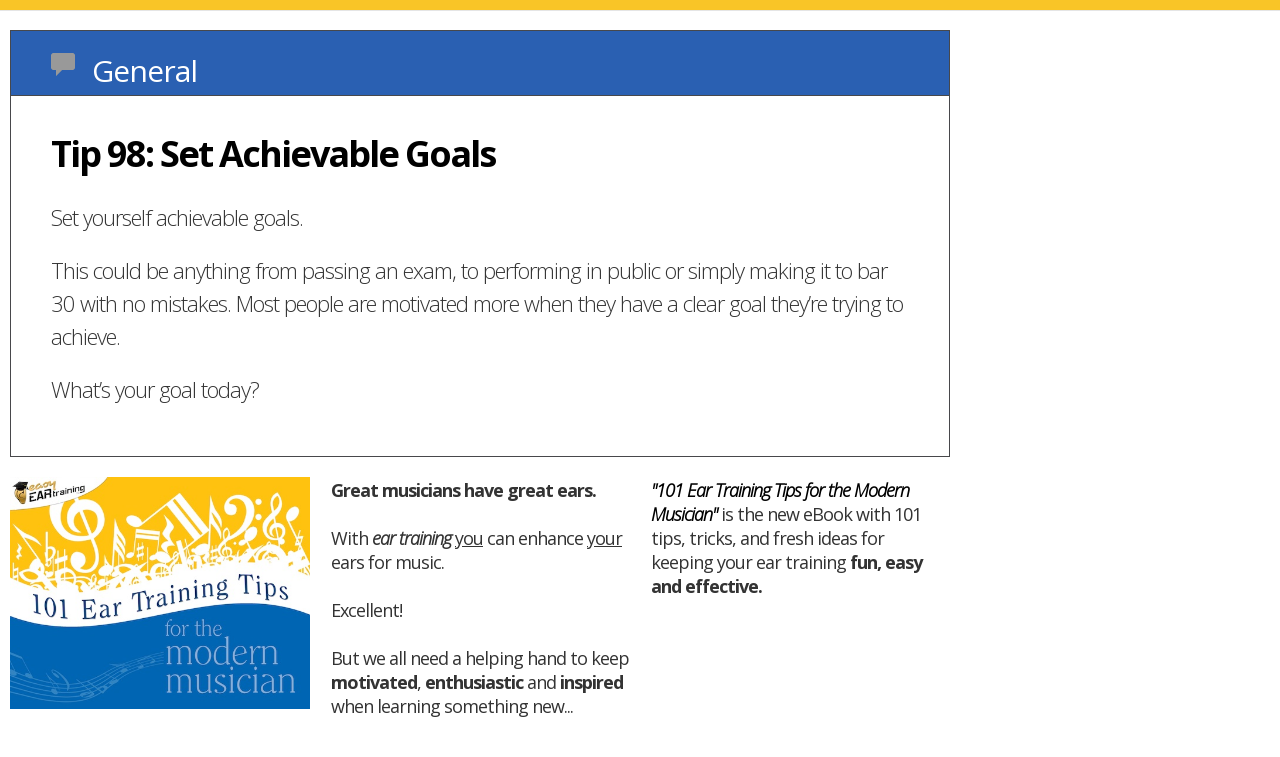

--- FILE ---
content_type: text/html; charset=UTF-8
request_url: http://www.eartrainingtips.com/general-listening-skills-202
body_size: 3742
content:
<!DOCTYPE html>
<!--[if lt IE 7]> <html class="no-js ie6 oldie" lang="en-US" prefix="og: http://ogp.me/ns#"> <![endif]-->
<!--[if IE 7]>    <html class="no-js ie7 oldie" lang="en-US" prefix="og: http://ogp.me/ns#"> <![endif]-->
<!--[if IE 8]>    <html class="no-js ie8 oldie" lang="en-US" prefix="og: http://ogp.me/ns#"> <![endif]-->
<!--[if gt IE 8]><!--> <html class="no-js"  dir="ltr" lang="en-US" prefix="og: http://ogp.me/ns#"> <!--<![endif]-->

	<head>
				
		<meta charset="UTF-8">
		<meta name="viewport" content="width=device-width, initial-scale=1, maximum-scale=1">
		
		<title>General ear training tip 98: Set Achievable Goals</title>

		<!--[if lt IE 9]><script src="http://html5shim.googlecode.com/svn/trunk/html5.js"></script><![endif]-->
				
		<link rel="pingback" href="http://www.eartrainingtips.com/xmlrpc.php" />
		
		
<!-- This site is optimized with the Yoast WordPress SEO plugin v1.4.7 - http://yoast.com/wordpress/seo/ -->
<meta name="description" content="Set yourself achievable goals. This could be anything from passing an exam, to performing in public or simply making it to bar 30 with no mistakes. Mos"/>
<link rel="canonical" href="http://www.eartrainingtips.com/general-listening-skills-202" />
<meta property='og:locale' content='en_US'/>
<meta property='og:type' content='article'/>
<meta property='og:title' content='98: Set Achievable Goals - Ear Training Tips'/>
<meta property='og:url' content='http://www.eartrainingtips.com/general-listening-skills-202'/>
<meta property='og:site_name' content='Ear Training Tips'/>
<meta name="twitter:card" content="summary"/>
<meta name="twitter:site" content="@EasyEarTraining"/>
<meta name="twitter:description" content="Set yourself achievable goals. This could be anything from..."/>
<!-- / Yoast WordPress SEO plugin. -->

<link rel="alternate" type="application/rss+xml" title="Ear Training Tips &raquo; Feed" href="http://www.eartrainingtips.com/feed" />
<link rel="alternate" type="application/rss+xml" title="Ear Training Tips &raquo; Comments Feed" href="http://www.eartrainingtips.com/comments/feed" />

            <script type="text/javascript">//<![CDATA[
            // Google Analytics for WordPress by Yoast v4.3.3 | http://yoast.com/wordpress/google-analytics/
            var _gaq = _gaq || [];
            _gaq.push(['_setAccount', 'UA-8538374-6']);
				            _gaq.push(['_setCustomVar',2,'category','general',3],['_trackPageview']);
            (function () {
                var ga = document.createElement('script');
                ga.type = 'text/javascript';
                ga.async = true;
                ga.src = ('https:' == document.location.protocol ? 'https://ssl' : 'http://www') + '.google-analytics.com/ga.js';

                var s = document.getElementsByTagName('script')[0];
                s.parentNode.insertBefore(ga, s);
            })();
            //]]></script>
			<link rel="alternate" type="application/rss+xml" title="Ear Training Tips &raquo; 98: Set Achievable Goals Comments Feed" href="http://www.eartrainingtips.com/general-listening-skills-202/feed" />
<link rel='stylesheet' id='style-css'  href='http://www.eartrainingtips.com/wp-content/themes/tg/style.css?ver=3.5.1' type='text/css' media='all' />
<link rel='stylesheet' id='mediaelementplayer-css'  href='http://www.eartrainingtips.com/wp-content/themes/tg/player/skin/mediaelementplayer.css?ver=3.5.1' type='text/css' media='all' />
<link rel='stylesheet' id='alternate-header-css'  href='http://www.eartrainingtips.com/wp-content/themes/tg/css/alternate-header.css?ver=3.5.1' type='text/css' media='all' />
<script type="text/javascript">/* <![CDATA[ */ var SHRSB_Globals = {"src":"http:\/\/www.eartrainingtips.com\/wp-content\/uploads\/shareaholic\/spritegen","perfoption":"1","twitter_template":"%E2%99%AB+Tip+%24%7Btitle%7D+-+%24%7Bshort_link%7D+via+%40EasyEarTraining","locale":"0","shortener":"bitly","shortener_key":"EasyEarTraining%7c33ts0c14l","pubGaSocial":"1","pubGaKey":"UA-8538374-6"}; /* ]]> */</script><script type='text/javascript' src='http://www.eartrainingtips.com/wp-includes/js/jquery/jquery.js?ver=1.8.3'></script>
<script type='text/javascript' src='http://www.eartrainingtips.com/wp-content/themes/tg/js/modernizr.js?ver=3.5.1'></script>
<script type='text/javascript' src='http://dtym7iokkjlif.cloudfront.net/media/js/jquery.shareaholic-publishers-sb.min.js?ver=6.1.3.8'></script>
<link rel="EditURI" type="application/rsd+xml" title="RSD" href="http://www.eartrainingtips.com/xmlrpc.php?rsd" />
<link rel="wlwmanifest" type="application/wlwmanifest+xml" href="http://www.eartrainingtips.com/wp-includes/wlwmanifest.xml" /> 
<meta name="generator" content="WordPress 3.5.1" />
<link rel='shortlink' href='http://www.eartrainingtips.com/?p=202' />

<!-- Shareaholic Content Tags -->

<meta property='shareaholic:site_name' content='Ear Training Tips' />

<!-- / Shareaholic Content Tags -->



<!-- Shareaholic - Open Graph Tags -->

	<!-- Shareaholic Notice: There is neither a featured nor gallery image set -->

<!-- / Shareaholic - Open Graph Tags -->

<!--[if lt IE 9]> <link href="http://www.eartrainingtips.com/wp-content/themes/tg/css/styles-ie8.css" rel="stylesheet" type="text/css" media="screen" /> <![endif]-->						<style type="text/css" id="custom-background-css">
body.custom-background { background-color: #ffffff; }
</style>
	</head>
	
<body class="single single-post postid-202 single-format-standard custom-background">


	<!-- start navi -->
	<div class="dedicated-page-navi">
			  		<div class="container"><a href="http://www.eartrainingtips.com/#filter=.blog" class="close"></a></div>
	  		</div>
	<!-- end nav -->
	<!-- end header -->
<div class="container">
  <div id="container" class="clearfix dedicated-page">
  
    
	    
      
    <div class="element clearfix col1-1 blog-content">
    
	    <div class="blog-icon comment responsive">
		    <i class="icons bubble"></i>
                      		    <span class="padding-right responsive post-title-cat">General</span>
                     
			    	    </div>
	    
	    	<h2 class="blog-heading">Tip 98: Set Achievable Goals</h2><!-- Start Shareaholic LikeButtonSetTop Automatic --><!-- End Shareaholic LikeButtonSetTop Automatic --><p>Set yourself achievable goals. </p>
<p>This could be anything from passing an exam, to performing in public or simply making it to bar 30 with no mistakes. Most people are motivated more when they have a clear goal they’re trying to achieve.</p>
<p>What’s your goal today?</p>
<div class="shr-publisher-202"></div><!-- Start Shareaholic LikeButtonSetBottom Automatic --><!-- End Shareaholic LikeButtonSetBottom Automatic -->	    	<div class="clearfix"></div>
	    		    
	    <div class="break"></div>
    
    </div>
    
    <!--
	<div class="element clearfix col1-3 border cats-tags">
		<h2>Post Categories</h2>
		<p><a href="http://www.eartrainingtips.com/category/general">General</a></p>
	</div>
-->
<div class="element  clearfix col1-3  no-padding" id="aq_block_1">
		  <div class="images"><a href="http://www.EasyEarTraining.com/store/?product=ett" target="_blank"><img src="http://www.eartrainingtips.com/wp-content/uploads/2013/06/101-Ear-Training-Tips-for-the-Modern-Musician-cover-s.jpg" alt="101 Ear Training Tips for the Modern Musician eBook" /></div></a></div><div class="element  clearfix col1-3 aq_block_2 border "style="border-color: #ffffff;" id="aq_block_2"><strong>Great musicians have great ears.</strong><br/><br/>
With <strong><em>ear training</em></strong> <span style="text-decoration:underline;">you</span> can enhance <span style="text-decoration:underline;">your</span> ears for music.<br/><br/>
Excellent!<br/><br/>But we all need a helping hand to keep <strong>motivated</strong>, <strong>enthusiastic</strong> and <strong>inspired</strong> when learning something new...</div><div class="element  clearfix col1-3 aq_block_3 border "style="border-color: #ffffff;" id="aq_block_3"><strong><em><a target="_blank" href="http://www.EasyEarTraining.com/store/?product=ett">"101 Ear Training Tips for the Modern Musician"</a></em></strong> is the new eBook with 101 tips, tricks, and fresh ideas for keeping your ear training <strong>fun<strong>, <strong>easy</strong> and <strong>effective</strong>.</div>    
  </div>
</div><!-- end header -->
<footer class="centered">

	<div class="container">
				<div class="break"></div>
  	</div>
  	
  	<div class="clearfix">© 2026, Easy Ear Training, the home of <a href="http://www.easyeartraining.com" target="_blank">ear training</a><br/>Take a <a href="http://tonedeaftest.com/" target="_blank">tone deafness test</a> online.<br/><em>Ear Training Tips - 101 Ear Training Tips for the Modern Musician</em></div>
  	
	
<ul class="social clearfix">
  <li class="tweat"><a href="http://twitter.com/EasyEarTraining" title="Twitter">Visit our Twitter Account</a></li>  <li class="facebook"><a href="http://facebook.com/EasyEarTraining" title="Facebook">Visit our Facebook Account</a></li>                    </ul>  
</footer>

<!-- BACK TO TOP BUTTON -->
<div id="backtotop">
  <ul><li><a id="toTop" href="#" onClick="return false">Back to Top</a></li></ul>
</div>

<script type="text/javascript">var SHRSB_Settings = {"shr-publisher-202":{"link":"http:\/\/www.eartrainingtips.com\/general-listening-skills-202","shortener":"bitly","shortener_key":"EasyEarTraining%7c33ts0c14l","title":"98: Set Achievable Goals","notes":"Set%20yourself%20achievable%20goals.%20%0D%0A%0D%0AThis%20could%20be%20anything%20from%20passing%20an%20exam%2C%20to%20performing%20in%20public%20or%20simply%20making%20it%20to%20bar%2030%20with%20no%20mistakes.%20Most%20people%20are%20motivated%20more%20when%20they%20have%20a%20clear%20goal%20they%E2%80%99re%20trying%20to%20achieve.%0D%0A%0D%0AWhat%E2%80%99s%20your%20goal%20today%3F","service":"5,7,304,40,38,78,191,313","apikey":"8afa39428933be41f8afdb8ea21a495c","expand":true,"src":"http:\/\/www.eartrainingtips.com\/wp-content\/uploads\/shareaholic\/spritegen","localize":true,"share_src":"http:\/\/www.shareaholic.com","rel":"nofollow","target":"_blank","bgimg":"http:\/\/www.eartrainingtips.com\/wp-content\/plugins\/shareaholic\/images\/share-knowledge.png","bgimg_padding":"35px 0 0 10px","center":true,"twitter_template":"%E2%99%AB+Tip+%24%7Btitle%7D+-+%24%7Bshort_link%7D+via+%40EasyEarTraining","mode":"inject","designer_toolTips":"1","tip_bg_color":"#000000","tip_text_color":"#ffffff"}};</script><script type='text/javascript' src='http://www.eartrainingtips.com/wp-content/themes/tg/js/alternate-header.js?ver=3.5.1'></script>
<script type='text/javascript' src='http://maps.google.com/maps/api/js?sensor=false&#038;ver=3.5.1'></script>
<script type='text/javascript' src='http://www.eartrainingtips.com/wp-content/themes/tg/js/jquery-easing-1.3.js?ver=3.5.1'></script>
<script type='text/javascript' src='http://www.eartrainingtips.com/wp-content/themes/tg/js/custom.js?ver=3.5.1'></script>
<script type='text/javascript' src='http://www.eartrainingtips.com/wp-content/themes/tg/js/jquery.gomap-1.3.2.min.js?ver=3.5.1'></script>
<script type='text/javascript' src='http://www.eartrainingtips.com/wp-content/themes/tg/js/jquery.isotope.min.js?ver=3.5.1'></script>
<script type='text/javascript' src='http://www.eartrainingtips.com/wp-content/themes/tg/js/jquery.ba-bbq.min.js?ver=3.5.1'></script>
<script type='text/javascript' src='http://www.eartrainingtips.com/wp-content/themes/tg/js/jquery.isotope.load.archive.js?ver=3.5.1'></script>
<script type='text/javascript' src='http://www.eartrainingtips.com/wp-content/themes/tg/js/jquery.form.js?ver=3.5.1'></script>
<script type='text/javascript' src='http://www.eartrainingtips.com/wp-content/themes/tg/js/input.fields.js?ver=3.5.1'></script>
<script type='text/javascript' src='http://www.eartrainingtips.com/wp-content/themes/tg/js/responsive-nav.js?ver=3.5.1'></script>
<script type='text/javascript' src='http://www.eartrainingtips.com/wp-content/themes/tg/js/jquery.flexslider-min.js?ver=3.5.1'></script>
<script type='text/javascript' src='http://www.eartrainingtips.com/wp-content/themes/tg/js/jquery.fancybox-1.3.4.pack.js?ver=3.5.1'></script>
<script type='text/javascript' src='http://www.eartrainingtips.com/wp-content/themes/tg/js/scrollup.js?ver=3.5.1'></script>
<script type='text/javascript' src='http://www.eartrainingtips.com/wp-content/themes/tg/player/lib/mediaelement.js?ver=3.5.1'></script>
<script type='text/javascript' src='http://www.eartrainingtips.com/wp-content/themes/tg/player/lib/mediaelementplayer.js?ver=3.5.1'></script>
</body>
</html>

--- FILE ---
content_type: text/css
request_url: http://www.eartrainingtips.com/wp-content/themes/tg/style.css?ver=3.5.1
body_size: 943
content:
/*
Theme Name: The Grid
Theme URI: http://www.madeinebor.com
Version: 2.2.3
Description: The Grid - An advanced filtering portfolio & blog theme
Author: Tom Rhodes
Author URI: http://www.madeinebor.com
License: GNU General Public License version 3.0
License URI: http://www.gnu.org/licenses/gpl-3.0.html
Tags: white, custom-background, threaded-comments, translation-ready, custom-menu
*/

@import url('css/reset.css');
@import url('http://fonts.googleapis.com/css?family=Open+Sans:400,300,300italic,700,600,800');
@import url('css/flexslider.css');
@import url('css/fancybox.css');
@import url('styles.php');

/*--WORDPRESS STYLES--*/
.sticky {}/*--STICKY STYLING IS HANDLES VIA JQUERY--*/
.bypostauthor img.avatar {}/*--HANDLED IN STYLES.PHP--*/
img.alignleft, img.aligncenter, img.alignright, img.alignnone { margin-bottom: 15px; margin-top: 15px; }
img.alignnone { display: block; }
img.alignleft { float: left; margin-right: 30px; }
img.alignright { float: right; margin-left: 30px; }
img.aligncenter { display: block; margin-right: auto; margin-left: auto; text-align: center; }
.wp-caption, .gallery-caption { margin: 40px 0; max-width: 100%; text-align: center; color: #999; padding: 0 40px; }
.wp-caption-text, .gallery-caption-text { margin: 6px 0; font-style: italic; font-size: 95%; line-height: 120%; }
.aligncenter { text-align: center }

/* =Clearfix
--------------------------------------------------------------------------------------------------------*/
.clear { clear: both; }
.clearfix:after { content: "."; display:block; height:0; clear:both; visibility:hidden; }/* ----- clear fix for floats ----- */
.clearfix { display:inline-block; }
* html .clearfix { height:1%; }/* hides clearfix from IE-mac */
.clearfix { display:block; }/* end hide from IE-mac */
.alignleft { float:left; }
.alignright, .comment-reply-link { float:right; }
.aligncenter { margin:auto; display:block; }
.centered { text-align:center; }
/* End Clearfix
--------------------------------------------------------------------------------------------------------*/
textarea { resize: none; }
#check { position: absolute; top: -1px; left: 0; opacity: 0; height: 1px !important; padding: 0 !important; }

--- FILE ---
content_type: text/css
request_url: http://www.eartrainingtips.com/wp-content/themes/tg/css/alternate-header.css?ver=3.5.1
body_size: 604
content:
/* =Headings
--------------------------------------------------------------------------------------------------------*/
#logo-container { width:auto; background:none !important; text-align:left; float:left; margin-left:30px;}
h1#logo { padding-top:26px; margin-bottom:0px; }
h1#logo a { font-size:40px; }
/* End Headings
--------------------------------------------------------------------------------------------------------*/


/* =Main Content
--------------------------------------------------------------------------------------------------------*/
#wrapper { margin-top:0px; width:100%; height:auto; position:fixed; z-index:29; padding-bottom:14px; -webkit-box-shadow:0 1px 0 rgba(0, 0, 0, 0.1); -moz-box-shadow:0 1px 0 rgba(0, 0, 0, 0.1); box-shadow:0 1px 0 rgba(0, 0, 0, 0.1);}
/* =End Main Content
--------------------------------------------------------------------------------------------------------*/


/* =Isotope
--------------------------------------------------------------------------------------------------------*/
#options { width:auto; height:98px; text-align:right; margin-top:19px; margin-right:20px; background:none !important; -webkit-box-shadow:0 0px 0 rgba(0, 0, 0, 0.1); -moz-box-shadow:0 0px 0 rgba(0, 0, 0, 0.1); box-shadow:0 0px 0 rgba(0, 0, 0, 0.1); float:right;
}
/* End Isotope
--------------------------------------------------------------------------------------------------------*/


/* Tablet Portrait size to standard 960 (devices and browsers) */
@media only screen and (min-width: 768px) and (max-width: 959px) {
#logo-container { text-align:center !important; float:none !important; margin-left:0px !important; margin-right: 0px !important; }
h1#logo { display:block; margin:0 auto; padding-top:26px; margin-bottom:0px; }
#options { width:auto; height:96px; text-align:center !important; margin-top:0px; margin-right:0px !important; margin-left: 0px !important; background:none !important; -webkit-box-shadow:0 0px 0 rgba(0, 0, 0, 0.1); -moz-box-shadow:0 0px 0 rgba(0, 0, 0, 0.1); box-shadow:0 0px 0 rgba(0, 0, 0, 0.1); float:none !important;}
#wrapper { padding-bottom:0px;}
}

/* Mobile Portrait Size to Mobile Landscape Size (devices and browsers) */
@media only screen and (max-width: 767px) {
#logo-container { text-align:center !important; float:none !important; margin-left:0px !important; margin-right: 0px !important; }
h1#logo { display:block; margin:0 auto; padding-top:26px; margin-bottom:0px; }
#options { text-align:center !important; float:none !important; margin-right:0px !important; margin-left: 0px !important; height:auto; margin-top:0px; padding-bottom:10px; background: none !important;
}
#wrapper { padding-bottom:0px; position:relative;}
}


--- FILE ---
content_type: text/css; charset=utf-8
request_url: http://www.eartrainingtips.com/wp-content/themes/tg/styles.php
body_size: 7485
content:


/* =Typography
--------------------------------------------------------------------------------------------------------*/
body { font: 18px 'Open Sans', 'Helvetica Neue', Arial, Helvetica, sans-serif; color:#333333; letter-spacing:-1px; }
strong { font-weight:bold; }
a, a > * {-webkit-transition: all 0.2s ease 0s; -moz-transition: all 0.2s ease 0s; -o-transition: all 0.2s ease 0s; transition: all 0.2s ease 0s; }
p, .builder-full-width ul, .builder-full-width ol { line-height:1.5; font-size:22px; font-weight:300; letter-spacing:-1px }
.col2-3 p, .col1-1 p, .builder-full-width ul, .builder-full-width ol { padding:20px 40px 0px 40px; }
.col2-3.border p, .col1-1.builder p { padding-bottom: 40px; }
.col1-1.builder-full-width p { padding-bottom: 0; }
.col1-3.border p, .col2-3.border p, .col1-1.builder p {position:absolute; bottom:0; }
.col1-3 p { padding:0px 20px 16px 20px; }
p.comments { padding:14px 40px 0px 40px; }
.title p {font-size:15px; color:#a3a3a3; padding:0px 20px 0px 20px; font-weight:400; }
.infos p {font-size:18px; padding:0px 20px 0px 20px; font-weight:400; }
p.blockquote, blockquote { font-family:Georgia, "Times New Roman", Times, serif; font-style:italic; font-weight:normal; padding:21px 20px 20px 20px; clear:both }
.blockquote span {font: 12px 'Open Sans', 'Helvetica Neue', Arial, Helvetica, sans-serif; color:#777; text-transform:uppercase; letter-spacing:1px; }
.col2-3 p.blockquote, .col2-3 blockquote { padding:20px 40px 20px 40px; }
.col1-1 p.blockquote, .col2-3 blockquote { padding:20px 80px 0px 80px; }
p span {color:#fc6f1a; font-style:italic;}
a { color:#000000; text-decoration:none; }
a:hover { text-decoration:none; color:#fc6f1a; }
.builder-full-width ul { list-style: disc; padding-left: 60px; }
.builder-full-width ol { list-style: decimal; padding-left: 60px; }
em { font-style: italic; }
/* End Typography
--------------------------------------------------------------------------------------------------------*/


/* =Preloader
--------------------------------------------------------------------------------------------------------*/
#preloader { position: absolute; top: 0; left: 0; right: 0; bottom: 0; background-color: #1b1c1e; z-index: 99999; }
#status { width: 32px; height: 32px; position: absolute; left: 50%; top: 50%; margin: -16px 0 0 -16px; }
.windows8 { position: relative; width: 32px; height: 32px; }
.windows8 .wBall { position: absolute; width: 30px; height: 30px; opacity: 0; -moz-transform: rotate(225deg); -moz-animation: orbit 7.15s infinite; -webkit-transform: rotate(225deg); -webkit-animation: orbit 7.15s infinite; -ms-transform: rotate(225deg); -ms-animation: orbit 7.15s infinite; -o-transform: rotate(225deg); -o-animation: orbit 7.15s infinite; transform: rotate(225deg); animation: orbit 7.15s infinite; }
.windows8 .wBall .wInnerBall { position: absolute; width: 4px; height: 4px; background: #fc6f1a; left: 0px; top: 0px; -moz-border-radius: 4px; -webkit-border-radius: 4px; -ms-border-radius: 4px; -o-border-radius: 4px; border-radius: 4px; }
.windows8 #wBall_1 { -moz-animation-delay: 1.56s; -webkit-animation-delay: 1.56s; -ms-animation-delay: 1.56s; -o-animation-delay: 1.56s; animation-delay: 1.56s; }
.windows8 #wBall_2 { -moz-animation-delay: 0.31s; -webkit-animation-delay: 0.31s; -ms-animation-delay: 0.31s; -o-animation-delay: 0.31s; animation-delay: 0.31s; }
.windows8 #wBall_3 { -moz-animation-delay: 0.62s; -webkit-animation-delay: 0.62s; -ms-animation-delay: 0.62s; -o-animation-delay: 0.62s; animation-delay: 0.62s; }
.windows8 #wBall_4 { -moz-animation-delay: 0.94s; -webkit-animation-delay: 0.94s; -ms-animation-delay: 0.94s; -o-animation-delay: 0.94s; animation-delay: 0.94s; }
.windows8 #wBall_5 { -moz-animation-delay: 1.25s; -webkit-animation-delay: 1.25s; -ms-animation-delay: 1.25s; -o-animation-delay: 1.25s; animation-delay: 1.25s; }
@-moz-keyframes orbit { 
	0% { opacity: 1; z-index: 99; -moz-transform: rotate(180deg); -moz-animation-timing-function: ease-out; }
	7% { opacity: 1; -moz-transform: rotate(300deg); -moz-animation-timing-function: linear; -moz-origin: 0%; }
	30% { opacity: 1; -moz-transform: rotate(410deg); -moz-animation-timing-function: ease-in-out; -moz-origin: 7%; }
	39% { opacity: 1; -moz-transform: rotate(645deg); -moz-animation-timing-function: linear; -moz-origin: 30%; }
	70% { opacity: 1; -moz-transform: rotate(770deg); -moz-animation-timing-function: ease-out; -moz-origin: 39%; }
	75% { opacity: 1; -moz-transform: rotate(900deg); -moz-animation-timing-function: ease-out; -moz-origin: 70%; }
	76% { opacity: 0; -moz-transform: rotate(900deg); }
	100% { opacity: 0; -moz-transform: rotate(900deg); }
}
@-webkit-keyframes orbit { 
	0% { opacity: 1; z-index: 99; -webkit-transform: rotate(180deg); -webkit-animation-timing-function: ease-out; }
	7% { opacity: 1; -webkit-transform: rotate(300deg); -webkit-animation-timing-function: linear; -webkit-origin: 0%; }
	30% { opacity: 1; -webkit-transform: rotate(410deg); -webkit-animation-timing-function: ease-in-out; -webkit-origin: 7%; }
	39% { opacity: 1; -webkit-transform: rotate(645deg); -webkit-animation-timing-function: linear; -webkit-origin: 30%; }
	70% { opacity: 1; -webkit-transform: rotate(770deg); -webkit-animation-timing-function: ease-out; -webkit-origin: 39%; }
	75% { opacity: 1; -webkit-transform: rotate(900deg); -webkit-animation-timing-function: ease-out; -webkit-origin: 70%; }
	76% { opacity: 0; -webkit-transform: rotate(900deg); }
	100% { opacity: 0; -webkit-transform: rotate(900deg); }
}
@-ms-keyframes orbit { 
	0% { opacity: 1; z-index: 99; -ms-transform: rotate(180deg); -ms-animation-timing-function: ease-out; }
	7% { opacity: 1; -ms-transform: rotate(300deg); -ms-animation-timing-function: linear; -ms-origin: 0%; }
	30% { opacity: 1; -ms-transform: rotate(410deg); -ms-animation-timing-function: ease-in-out; -ms-origin: 7%; }
	39% { opacity: 1; -ms-transform: rotate(645deg); -ms-animation-timing-function: linear; -ms-origin: 30%; }
	70% { opacity: 1; -ms-transform: rotate(770deg); -ms-animation-timing-function: ease-out; -ms-origin: 39%; }
	75% { opacity: 1; -ms-transform: rotate(900deg); -ms-animation-timing-function: ease-out; -ms-origin: 70%; }
	76% { opacity: 0; -ms-transform: rotate(900deg); }
	100% { opacity: 0; -ms-transform: rotate(900deg); }
}
@-o-keyframes orbit { 
	0% { opacity: 1; z-index: 99; -o-transform: rotate(180deg); -o-animation-timing-function: ease-out; }
	7% { opacity: 1; -o-transform: rotate(300deg); -o-animation-timing-function: linear; -o-origin: 0%; }
	30% { opacity: 1; -o-transform: rotate(410deg); -o-animation-timing-function: ease-in-out; -o-origin: 7%; }
	39% { opacity: 1; -o-transform: rotate(645deg); -o-animation-timing-function: linear; -o-origin: 30%; }
	70% { opacity: 1; -o-transform: rotate(770deg); -o-animation-timing-function: ease-out; -o-origin: 39%; }
	75% { opacity: 1; -o-transform: rotate(900deg); -o-animation-timing-function: ease-out; -o-origin: 70%; }
	76% { opacity: 0; -o-transform: rotate(900deg); }
	100% { opacity: 0; -o-transform: rotate(900deg); }
}
@keyframes orbit { 
	0% { opacity: 1; z-index: 99; transform: rotate(180deg); animation-timing-function: ease-out; }
	7% { opacity: 1; transform: rotate(300deg); animation-timing-function: linear; origin: 0%; }
	30% { opacity: 1; transform: rotate(410deg); animation-timing-function: ease-in-out; origin: 7%; }
	39% { opacity: 1; transform: rotate(645deg); animation-timing-function: linear; origin: 30%; }
	70% { opacity: 1; transform: rotate(770deg); animation-timing-function: ease-out; origin: 39%; }
	75% { opacity: 1; transform: rotate(900deg); animation-timing-function: ease-out; origin: 70%; }
	76% { opacity: 0; transform: rotate(900deg); }
	100% { opacity: 0; transform: rotate(900deg); }
}
/* End Preloader
--------------------------------------------------------------------------------------------------------*/


/* =Headings
--------------------------------------------------------------------------------------------------------*/
#logo-container { width:100%; background-color:#f9c527; text-align:center;}
h1#logo { display:block; margin:0 auto; padding-top:35px; margin-bottom:0px; }
h1#logo a { display:inline-block; color:#242527; font-size:60px; font-weight:700; text-decoration:none; letter-spacing:-1px }
.slogan {color:#333333; font-size:11px; padding:0; margin-top:-5px; line-height:11px; font-weight:400; letter-spacing:0; }
h2, h3, h4 { line-height:1.5; letter-spacing:-2px }
h2 { font-size:36px; font-weight:700; color:#000000; padding:40px 40px 0px 40px; }
h2.blog-heading { padding:31px 40px 0px 40px; }
.clients h2 {padding-bottom:23px; }
.col1-3 h2 { padding:17px 20px 0px 20px; font-size:28px; text-transform:none }
h3 { font-size:27px; font-weight:300; color:#333333; padding:14px 50px 34px 40px; position:absolute; bottom:0; }
h3 span {color:#fc6f1a; font-style:italic; }
h3.blockquote { font-family:Georgia, "Times New Roman", Times, serif; font-style:italic; font-weight:normal; font-size:26px; clear:both }
.images h3.blockquote { position: static; }
h4 { font-size:20px; font-weight:700; color:#000000; padding:47px 40px 0px 40px; }
.title h4 { color:#1b1c1e; padding:21px 20px 3px 20px; line-height:1; letter-spacing:-1px }
.infos h4 { padding:25px 20px 0px 20px; line-height:1; }
.number {font-size:60px; font-weight:300; color:#f7f9ff; position:absolute; right:40px; top:17px; display:none; letter-spacing:-3px }
/* End Headings
--------------------------------------------------------------------------------------------------------*/


/* =Main Content
--------------------------------------------------------------------------------------------------------*/
#wrapper:before {content:''; height:0; width:0; border-width:12px 12px 12px 12px; border-style:solid; border-top-color: #f9c527;
border-left-color:rgba(251,251,251,0); border-right-color:rgba(251,251,251,0); border-bottom-color:rgba(251,251,251,0); position:absolute; bottom:-24px; left:50%; margin-left:-12px; }
#wrapper { margin-top:0px; width:100%; /*height:221px;*/ position:relative; z-index:29; margin-bottom:29px; background: #f9c527;}
.container { padding:0px; width:960px; position:relative; margin:0 auto;}
#container { margin-bottom:100px;}
.col1-1 { width:938px; margin:10px; border:1px solid #47484b; }
.col1-1.full-width { width:100%; -webkit-box-sizing: border-box; -moz-box-sizing: border-box; box-sizing: border-box;
	margin:0; border:1px solid #47484b; padding-bottom: 40px;
}
.col1-1.builder-full-width { width:1260px; margin:0; border:1px solid #47484b; margin: 10px; height: auto; padding-bottom: 40px; }
.col1-1.builder { height: 298px; }
.col1-1.no-border { border:0; width: 940px; }
.col1-1.portfolio-width.no-border { width:1260px; margin:0; margin: 10px; height: auto; }
.col1-3 { width:300px; height:300px; margin:10px; float:left; }
.col1-3.border { width:298px; height:298px; margin:10px; float:left; border:1px solid #47484b; }
.col1-3.clients {background:none }
.col2-3 { width:618px; height:298px; margin:10px; float:left; border:1px solid #47484b; }
.col2-3.contact-map { width:620px; height:620px; margin:10px; float:left; border:0; }
.col2-3.portfolio-width { height: auto !important; }
.break { height:50px; position:relative; }
.images { display:block; position:relative; overflow:hidden }
.title:before {content:''; height:0; width:0; border-width:12px 12px 12px 12px; border-style:solid; border-color:rgba(255,255,255,0) rgba(255,255,255,0) #fbfbfb rgba(255,255,255,0); position:absolute; top:-24px; left:50%; margin-left:-12px; }
.title {height:84px; width:300px; background:#fbfbfb; position:absolute; bottom:0px; text-align:center }
.logo { width:137px; height:101px; text-align:center; border:1px solid #47484b; padding-top:37px; float:left; margin-right:20px; margin-bottom:20px; }
.logo.last {margin-right:0px; }
.logo.bottom {margin-bottom:0px; }
.portfolio, .about, .filtered-portfolio {overflow:hidden; }
/* =End Main Content
--------------------------------------------------------------------------------------------------------*/


/* =Single Work
--------------------------------------------------------------------------------------------------------*/
.dedicated-page-navi {width:100%; height:10px; margin-bottom:29px; position:fixed; z-index:300; text-align:center; margin-top:0px; background-color:#f9c527; -webkit-box-shadow:0 1px 0 rgba(0, 0, 0, 0.1); -moz-box-shadow:0 1px 0 rgba(0, 0, 0, 0.1); box-shadow:0 1px 0 rgba(0, 0, 0, 0.1); }
.close {position:absolute; top:10px; right:30px; width:58px; height:48px; background:url(images/bg-close.png) center 10px no-repeat #fbfbfb; background-size: 18px 18px; background-color:#f9c527; -webkit-box-shadow:0 1px 0 rgba(0, 0, 0, 0.1); -moz-box-shadow:0 1px 0 rgba(0, 0, 0, 0.1); box-shadow:0 1px 0 rgba(0, 0, 0, 0.1); cursor:pointer; }
.dedicated-page {padding-top:20px; }
.dedicated-page .infos { height:298px !important; border:0; padding:0; z-index:1; position:relative; }
.videos {width:450px !important; height:263px !important; border:none; margin:0px; display:block; z-index:8; }
.videos.single-work {width:610px !important; height:353px !important;  }
/* =End Single Work
--------------------------------------------------------------------------------------------------------*/


/* =Twitter
--------------------------------------------------------------------------------------------------------*/
.twitter_block { background:#fc6f1a; padding-top:40px; height:260px; }
ul.jta-tweet-list li { background:url(images/bg-twitter.png) center 0px no-repeat; background-size:32px 32px; display:block; min-height:100px; font-size:18px; line-height:26px; padding:44px 40px 0px 40px; color:#fbfbfb; letter-spacing:-1px; text-align:center }
ul.jta-tweet-list li a.jta-tweet-link { color:#fbfbfb; text-decoration:none; font-size:18px !important; text-transform:none; -webkit-transition: all 0.2s ease 0s; -moz-transition: all 0.2s ease 0s; -o-transition: all 0.2s ease 0s; transition: all 0.2s ease 0s; margin-right:4px; line-height:20px; }
ul.jta-tweet-list li a.jta-tweet-link:hover { text-decoration:none; color:#242527; }
ul.jta-tweet-list li a.jta-tweet-timestamp-link { font-size:12px !important; color:#fbfbfb; text-decoration:none; -webkit-transition: all 0.2s ease 0s; -moz-transition: all 0.2s ease 0s; -o-transition: all 0.2s ease 0s; transition: all 0.2s ease 0s; text-transform:uppercase; display:block; cursor:default }
ul.jta-tweet-list li a.jta-tweet-timestamp-link:hover { text-decoration:none; color:#fbfbfb; }
span.jta-tweet-twitter-bird-icon, span.jta-tweet-twitter-bird-icon:hover { display:none }
a.jta-tweet-a { color:#242527; text-decoration:none; }
a.jta-tweet-a:hover { color:#242527; }
/* End Twitter
--------------------------------------------------------------------------------------------------------*/


/* =Googlemaps
--------------------------------------------------------------------------------------------------------*/
.map {width:620px; height:620px; margin:0; border:0}
.map:before, .map:after {	background: none; content: ''; left: 0;	position: absolute;	top: 0;	width: 100%; }
.map:after {	bottom: 0; top: auto; }
.map img {
    max-width: none !important;
}
/* End Googlemaps
--------------------------------------------------------------------------------------------------------*/


/* =Image Hover
--------------------------------------------------------------------------------------------------------*/
.images img, img {max-width:100%; height: auto; display: inline-block; z-index:9 }
.infos {width:300px; height:300px; top:0; left:0px; border:0; padding:0; display:none; z-index:1; background: none; position:absolute; }
.movable-content {z-index:11; position:absolute; width:300px; height:300px; }
.tab.first {margin-top:10px; }
.tab {border:1px solid #47484b; background:#f7f9ff; width:44px; height:28px; padding:18px 0px 18px 20px; margin-bottom:5px; position:relative; display:inline-block; float:left }
a .tab {color:#333333 }
a:hover .tab {color:#333333; background: #2c2d2f; }
.hover-title:before {content:''; height:0; width:0; border-width:6px 6px 6px 6px; border-style:solid; border-color:rgba(255,255,255,0) #fbfbfb rgba(255,255,255,0) rgba(255,255,255,0); position:absolute; margin-left:-21px; margin-top:3px; }
.hover-title { padding: 6px 9px 7px 9px; background-color: #fbfbfb; color: #1b1c1e; text-align:center; font-size: 12px; z-index: 8; letter-spacing:0px; margin-top:18px; margin-left:-3px; width:auto; display:none; position:relative; z-index:10}
.hover-content {width:212px; height:298px; border:1px solid #47484b; position:absolute; right:0; top:0; line-height:1.5 }
span.blockquote { font-family:Georgia, "Times New Roman", Times, serif; font-style:italic; font-weight:normal; clear:both }
.hover-content span {line-height:1.5; position:absolute; padding:20px; bottom:0 }
.icons { float:left; height:24px; width:31px; margin-left:0px; margin-right:10px; margin-top:2px; display:inline-block }
.email {background:url(images/bg-email.png) no-repeat; background-size:24px 24px; }
.xing {background:url(images/bg-xing.png) no-repeat; background-size:24px 24px; }
.google {background:url(images/bg-googleplus.png) no-repeat; background-size:24px 24px; }
.tweat {background:url(images/bg-tweat.png) no-repeat; background-size:24px 24px; } 
.facebook {background:url(images/bg-facebook.png) no-repeat; background-size:24px 24px; }
.pinterest {background:url(images/bg-pinterest.png) no-repeat; background-size:24px 24px; }
.instagram {background:url(images/bg-instagram.png) no-repeat; background-size:24px 24px; }
.vimeo {background:url(images/bg-vimeo.png) no-repeat; background-size:24px 24px; }
.linkedin {background:url(images/bg-linkedin.png) no-repeat; background-size:24px 24px; }
.skype {background:url(images/bg-skype.png) no-repeat; background-size:24px 24px; }
.flickr {background:url(images/bg-flickr.png) no-repeat; background-size:24px 24px; }
.email-social {background:url(images/bg-email.png) no-repeat; background-size:24px 24px; }
.dribble {background:url(images/bg-dribble.png) no-repeat; background-size:24px 24px; }
.view-more {background:url(images/bg-view-more.png) no-repeat; background-size:31px 17px; width:31px; margin-left:-3px; margin-right:18px; margin-top:5px;}
.zoom {background:url(images/bg-zoom.png) no-repeat; background-size:25px 25px; }
i.link {background:url(images/bg-link.png) no-repeat; background-size:24px 24px; }
.pdf {background:url(images/bg-file.png) no-repeat; background-size:24px 24px; }
i.video {background:url(images/bg-video.png) no-repeat; background-size:24px 24px; margin-top:2px; }
i.bubble {background:url(images/bg-bubble.png) no-repeat; background-size:24px 24px; }
i.quote {background:url(images/bg-heart.png) no-repeat; background-size:24px 24px; }
i.slideshow {background:url(images/bg-slideshow.png) no-repeat; background-size:28px 15px; width:28px; margin-top:5px; margin-right:15px; margin-left:-1px; }
i.aside {background:url(images/bg-aside.png) no-repeat; background-size:23px 23px; }
/* End Image Hover
--------------------------------------------------------------------------------------------------------*/


/* =Blog
--------------------------------------------------------------------------------------------------------*/
.reply, .comment-reply-link { font: 12px 'Open Sans', 'Helvetica Neue', Arial, Helvetica, sans-serif; color:#fc6f1a; text-transform:uppercase; letter-spacing:1px; padding-top:4px; }
.blog-icon {border-bottom:1px solid #47484b; width:278px; height:26px; padding:19px 0px 19px 20px; background:#2a60b2; }
a .blog-icon:hover {background-color:#2c2d2f; color:#333333; }
a .blog-icon {color:#333333; }
a .blog-icon:hover {color:#333333; }
.blog-icon .video {margin-top:1px !important; }
.blog-icon.comment {width:858px; padding:19px 40px 19px 40px; }
.padding-right {padding-right:20px; }
.padding-left {padding-left:20px; }
.reply-comment {border-bottom:1px solid #47484b; width:100%; height:1px; padding:51px 0 0 0; }
/* End Blog
--------------------------------------------------------------------------------------------------------*/


/* =Lists
--------------------------------------------------------------------------------------------------------*/
ul.list { position:absolute; padding:0 20px 16px 20px; bottom:0 }
ul.list li { line-height:1.5; font-size:22px; font-weight:300; letter-spacing:-1px; width:auto; padding-left:28px; }
ul.check li { background:url(images/bg-check.png) no-repeat 1px 13px; background-size:13px 11px; }
/* =End Lists
--------------------------------------------------------------------------------------------------------*/


/* =Footer
--------------------------------------------------------------------------------------------------------*/
footer { background:#2a60b2; width:100%; margin:0px 0px 0 0px; padding:50px 0 40px; border-top:1px solid #47484b; position:relative  }
/* End Footer
--------------------------------------------------------------------------------------------------------*/


/* =Social
--------------------------------------------------------------------------------------------------------*/
ul.social { margin-top:25px; margin-bottom:0; letter-spacing:0; }
header ul.social { margin-top: 30px; }
.social li { display:inline-block; margin:0px 7px; padding: 0; }
.social li a { display:block; -webkit-transition: all 0.3s ease 0s; -moz-transition: all 0.3s ease 0s; -o-transition: all 0.3s ease 0s; transition: all 0.3s ease 0s; }
ul.social a {text-indent:-9000px; text-decoration:none; height:24px; width:24px;}
/* End Social
--------------------------------------------------------------------------------------------------------*/


/* =Isotope
--------------------------------------------------------------------------------------------------------*/
.isotope-item { z-index: 2; }
.isotope-hidden.isotope-item { pointer-events: none; z-index: 1; }
/**** Isotope CSS3 transitions ****/
.isotope, .isotope .isotope-item { -webkit-transition-duration: 0.8s; -moz-transition-duration: 0.8s; -ms-transition-duration: 0.8s; -o-transition-duration: 0.8s; transition-duration: 0.8s; }
.isotope { -webkit-transition-property: height, width; -moz-transition-property: height, width; -ms-transition-property: height, width; -o-transition-property: height, width; transition-property: height, width; }
.isotope .isotope-item { -webkit-transition-property: -webkit-transform, opacity; -moz-transition-property:    -moz-transform, opacity; -ms-transition-property:     -ms-transform, opacity; -o-transition-property:         top, left, opacity; transition-property:         transform, opacity; }
/**** disabling Isotope CSS3 transitions ****/
.isotope.no-transition, .isotope.no-transition .isotope-item, .isotope .isotope-item.no-transition { -webkit-transition-duration: 0s; -moz-transition-duration: 0s; -ms-transition-duration: 0s; -o-transition-duration: 0s; transition-duration: 0s; }
/* End: Recommended Isotope styles */

/* disable CSS transitions for containers with infinite scrolling*/
.isotope.infinite-scrolling { -webkit-transition: none; -moz-transition: none; -ms-transition: none; -o-transition: none; transition: none; }


#options { width:100%; height:98px; z-index:300; text-align:center; margin-top:0px; background-color:#f9c527; -webkit-box-shadow:0 1px 0 rgba(0, 0, 0, 0.1); -moz-box-shadow:0 1px 0 rgba(0, 0, 0, 0.1); box-shadow:0 1px 0 rgba(0, 0, 0, 0.1);}
#options ul { margin: 0; list-style: none; display:inline-block; padding-top:32px; }
#options li { float: left;  }
#options li a { color:#333333; font-family: "Open Sans", Arial, Helvetica, sans-serif; font-size:12px; font-weight:normal; letter-spacing:0.05em; text-decoration:none; text-transform:uppercase; display:inline-block; padding:5px 17px;  margin:0px; }
#options li a:hover, #options li a.selected { color:#242527;}
#options.fixed { position: fixed; top: 0px; }
/* End Isotope
--------------------------------------------------------------------------------------------------------*/


/* =Backtotop
--------------------------------------------------------------------------------------------------------*/
#backtotop { height:auto; position:fixed; right:30px; bottom:30px; display:none; z-index:30; }
#backtotop ul { padding:15px 0px; }
#backtotop ul li a { background:url(images/bg-up.png) center 48% no-repeat #fc6f1a; background-size:22px 15px; display:block; width:50px; height:50px; float:right; right:10px; text-indent:-9000px; -webkit-box-shadow:0 0 30px rgba(0, 0, 0, 0.1); -moz-box-shadow:0 0 30px rgba(0, 0, 0, 0.1); box-shadow:0 0 30px rgba(0, 0, 0, 0.1);}
#backtotop ul li a:hover { -webkit-box-shadow:0 0 30px rgba(0, 0, 0, 0); -moz-box-shadow:0 0 30px rgba(0, 0, 0, 0); box-shadow:0 0 30px rgba(0, 0, 0, 0); }
/* End Backtotop
--------------------------------------------------------------------------------------------------------*/

.preloader { background:url(images/ajax-loader.gif) center center no-repeat #ffffff; }

#contact { display: block; width: auto; margin: 0; padding: 0px; border: none; overflow:visible }


/* =FORMS
--------------------------------------------------------------------------------------------------------*/

#contact label { display: none; float: none; height:0px; }
input, textarea, select { width:258px; height:26px; padding:19px 20px 19px 20px; font: 18px 'Open Sans', 'Helvetica Neue', Arial, Helvetica, sans-serif; color:#333333; border:0; border-bottom:1px solid #47484b; background:#ffffff; letter-spacing:-1px; -webkit-transition: all 0.2s ease 0s; -moz-transition: all 0.2s ease 0s; -o-transition: all 0.2s ease 0s; transition: all 0.2s ease 0s; float:none; display:block;}
#contact input.third { margin: 0px 0px 0px 0 !important; }
#contact textarea { margin-bottom:0px; margin-right:0px !important; width:193px; border:0px; border-right:1px solid #47484b;}
#contact #subject { width: 292px !important; }
input:focus, textarea:focus, select:focus { background:#f7f9ff; }
input.submit, input#submit { display:block; position:absolute; bottom:0px; right:0px; width:64px; height:103px; -moz-transition: all 0.2s ease 0s; -o-transition: all 0.2s ease 0s; transition: all 0.2s ease 0s; border:0px; padding:0px; background:url(images/bg-submit.png) center center no-repeat #f7f9ff; background-size:24px 28px; text-indent:-9999px; cursor:pointer}
p.form-submit input#submit {
	border-left:1px solid #47484b;
}
#contact input.submit:hover, p.form-submit input#submit:hover { background-color:#2c2d2f; }


#contact fieldset { padding-left:0px;}

#contact span.required { padding-left:28px; background:url(images/bg-bullet.png) no-repeat 12px 5px; margin-left:-28px; }

#message { margin: 0; padding: 0px; z-index:200; position:absolute !important; top:0px; left:0px; background:#2c2d2f; height:298px; }
#success_page h2 { padding:17px 20px 20px 20px !important; font-size:28px !important; text-transform:none }
#success_page p {position:relative !important; padding-bottom:30px; }

.error_message { display: block; width:258px; height:auto; padding:19px 20px 19px 20px; background: #FBE3E4; color:#8a1f11;  }

.loader { padding: 22px 0 0 10px; }

#contact .padding-right {padding-right:20px; }
#comments {height: 65px; }

input.one_third { -webkit-box-sizing: border-box; -moz-box-sizing: border-box; box-sizing: border-box; width: 33%; float: left; display: inline-block; height: 60px; border-bottom: none; border-right: 1px solid #47484b; }
input.one_third.last { width: 34%; border-right: none; }
textarea#comment { -webkit-box-sizing: border-box; -moz-box-sizing: border-box; box-sizing: border-box; width: 100%; border-bottom: none; height: 104px; border-top: 1px solid #47484b; }
p.form-submit { height: 0; margin: 0; border: none; display: inline; line-height: 0; padding: 0;  }
#comment-wrap { margin-top: 30px }
#comment-wrap li { display: block }
h3#reply-title { display: none }
.logo img { display: inline }
#calendar_wrap { width: 260px }
table#wp-calendar { border: 1px solid #cccccc }
table#wp-calendar>tbody>tr>td>a { text-decoration: underline }
footer caption { text-align: center; padding-bottom: 15px; }
thead>tr>th { width: 35px; height: 20px; text-align: center; border: 1px solid #cccccc; }
tbody>tr>td { width: 35px; height: 20px; text-align: center; border: 1px solid #cccccc; }
tfoot>tr>td>a, tfoot>tr>td>a:link, tfoot>tr>td>a:visited, tfoot>tr>td>a:hover, tfoot>tr>td>a:active { text-decoration: underline; height: 23px; nowhitespace: afterproperty; margin-left: 10px; padding-bottom: 3px; /*color: #3c4a55;*/; }
tfoot>tr>td#prev { width: 58px; height: 20px; text-align: left; }
tfoot>tr>td#next { width: 58px; height: 20px; text-align: right; }
footer .col1-3.border { height: auto; padding-bottom: 47px; }
footer .col1-3.border p { position: static !important; text-align: left; }
.type-portfolio .infos { overflow-y: hidden }
footer select, #calendar_wrap { margin: 20px auto 0 }
.rssSummary { display: block }
a.rsswidget{ display: inline-block; margin: 0 3px;
}
span.rss-date { font-size: 14px }
.rssSummary { padding: 15px 0; text-align: left; }
footer cite { padding-bottom: 25px; display: block; }
footer li { margin: 6px 0; padding: 0 15px; }
.video-container { position: relative; padding-bottom: 54%; padding-top: 30px; height: 0; overflow: hidden; }
.video-container iframe, .video-container object, .video-container embed { position: absolute; top: 0; left: 0; width: 100%; height: 100%; }
.images img { display: block; vertical-align: bottom; }
.tagcloud { padding: 0 15px; margin: 6px 0 0 0; }
.tagcloud a { margin: 3px 3px 1px; display: inline-block; }
.load-more { background: url(images/bg-load.png) center 45px no-repeat #fc6f1a; background-size: 26px 26px; display: block; height: 216px; width: 220px; font-size: 18px; line-height: 26px; padding: 84px 40px 0px 40px; color: #fbfbfb; letter-spacing: -1px; cursor: pointer !important; text-align: center; min-height: 70px; }
.load-more a { width: 100%; height: 100%; position: absolute; top: 0; left: 0; padding-top: 90px; color: #fff; }
.load-more a:hover { color: #fff }
footer .wp-caption { padding: 0 20px }
.images h3 { padding-top: 34px }
.blog-content h3 { position: static; padding-bottom: 5px;
}
.blog-content ul { list-style: disc; padding: 20px 40px 0 65px; }
.blog-content ol { list-style: decimal; padding: 20px 40px 0 65px; }
.blog-content h1 { font-size:40px; font-weight:700; color:#000000; padding:40px 40px 0px 40px; }
pre {
	font-family: monospace;
	padding-left: 40px;
}
footer #searchform, footer .wp-caption {
	margin-top: 10px;
}
.col2-3.no-padding { overflow: hidden; }

@media only screen and (-webkit-min-device-pixel-ratio: 1.5),
only screen and (-moz-min-device-pixel-ratio: 1.5),
only screen and (-o-min-device-pixel-ratio: 3/2),
only screen and (min-device-pixel-ratio: 1.5) {
.close { background:url(images/bg-close@2x.png) center 10px no-repeat #fbfbfb; }
  
ul.jta-tweet-list li { background:url(images/bg-twitter@2x.png) center 0px no-repeat; }
  
.email {background:url(images/bg-email@2x.png) no-repeat; background-size:24px 24px; }
.xing {background:url(images/bg-xing@2x.png) no-repeat; background-size:24px 24px; }
.google {background:url(images/bg-googleplus@2x.png) no-repeat; background-size:24px 24px; }
.tweat {background:url(images/bg-tweat@2x.png) no-repeat; background-size:24px 24px; } 
.facebook {background:url(images/bg-facebook@2x.png) no-repeat; background-size:24px 24px; }
.pinterest {background:url(images/bg-pinterest@2x.png) no-repeat; background-size:24px 24px; }
.instagram {background:url(images/bg-instagram@2x.png) no-repeat; background-size:24px 24px; }
.vimeo {background:url(images/bg-vimeo@2x.png) no-repeat; background-size:24px 24px; }
.linkedin {background:url(images/bg-linkedin@2x.png) no-repeat; background-size:24px 24px; }
.skype {background:url(images/bg-skype@2x.png) no-repeat; background-size:24px 24px; }
.dribble {background:url(images/bg-dribble@2x.png) no-repeat; background-size:24px 24px; }
.view-more {background:url(images/bg-view-more@2x.png) no-repeat; background-size:24px 24px; }
.zoom {background:url(images/bg-zoom@2x.png) no-repeat; background-size:24px 24px; }
i.link {background:url(images/bg-link@2x.png) no-repeat; background-size:24px 24px; }
.pdf {background:url(images/bg-file@2x.png) no-repeat; background-size:24px 24px; }
i.video {background:url(images/bg-video@2x.png) no-repeat; background-size:24px 24px; }
i.bubble {background:url(images/bg-bubble@2x.png) no-repeat; background-size:24px 24px; }
i.quote {background:url(images/bg-heart@2x.png) no-repeat; background-size:24px 24px; }
i.slideshow {background:url(images/bg-slideshow@2x.png) no-repeat; background-size:24px 24px; }
i.aside {background:url(images/bg-aside@2x.png) no-repeat; background-size:24px 24px; }
.load-more { background: url(images/bg-load@2x.png) center 45px no-repeat #fc6f1a; background-size:24px 24px; }

ul.check li { background:url(images/bg-check@2x.png) no-repeat 1px 8px; background-size:18px 15px; }

#backtotop ul li a { background:url(images/bg-up@2x.png) center 48% no-repeat #fc6f1a; background-size:22px 15px; }

input.submit { background:url(images/bg-submit@2x.png) center center no-repeat #2c2d2f; background-size:24px 24px; }

.flex-direction-nav .flex-next {background:url(images/bg-next@2x.png) center no-repeat; }
.flex-direction-nav .flex-prev {background:url(images/bg-prev@2x.png) center no-repeat; }
}

@media only screen and (min-width: 1600px) {
.container { padding:0px; width:1600px; position:relative; margin:0 auto; }
}

@media only screen and (min-width: 1280px) {
.container { padding:0px; width:1280px; position:relative; margin:0 auto; }
}

/* Standard 960 or larger (browsers) */
@media only screen and (min-width: 960px) and (max-width: 1280px) {
	.col1-1.builder-full-width, .col1-1.portfolio-width.no-border  { width: 940px; }
}

/* Smaller than standard 960 (devices and browsers) */
@media only screen and (max-width: 959px) {

}

/* Tablet Portrait size to standard 960 (devices and browsers) */
@media only screen and (min-width: 768px) and (max-width: 959px) {
.container { padding:0px; width:640px; position:relative; }
.col1-1, .col1-1.builder-full-width, .col1-1.builder, .col1-1.no-border, .col1-1.portfolio-width.no-border  { width:620px; }
.col1-1.builder-full-width, .col1-1.builder { height: auto; }
.col1-1.builder-full-width p, .col1-1.builder p { position: static; }
.blog-icon.comment {width:540px; }
.blog-icon .responsive {display:block; float:none; }
.blog-icon.comment .icons { display:none; }
.blog-icon.responsive {height:auto !important; }
.col2-3.no-padding { overflow: hidden; height: auto !important; }
}

/* Mobile Landscape Size to Tablet Portrait (devices and browsers) */
@media only screen and (min-width: 480px) and (max-width: 767px) {

}

/* Mobile Portrait Size to Mobile Landscape Size (devices and browsers) */
@media only screen and (max-width: 767px) {
#wrapper {margin-bottom:5px; height:199px; }
.container { padding:0px; width:300px; position:relative;}
.col1-1, .col1-1.builder-full-width, .col1-1.portfolio-width.no-border  {width:298px; }
.col1-1.builder-full-width, .col1-1.builder, .col1-1.portfolio-width.no-border  { height: auto; }
.col1-1.builder-full-width p, .col1-1.builder p { position: static; }
.col1-1.no-border {width:300px; }
.col1-3, .col1-3.border { height:auto; } 
.col1-3.no-padding, .col1-3.portfolio, .col1-3.about, .col1-3.filtered-portfolio {padding-bottom:0px; }
.col1-3.portfolio, .col1-3.about, .col1-3.filtered-portfolio {height:300px; }
.responsive-col { height:auto !important; }
.col2-3 { width:298px; height:auto; }
.col2-3.contact-map {width:300px; height:300px; }
.element {margin:10px 0px !important; }
.blog-icon.comment {width:220px; }
.number {display:none !important; }

header ul.social { display: none; }

h1#logo a { font-size:40px;  }
h3 { font-size:24px; padding:14px 20px 20px 20px; position:relative; }
h3.blockquote {padding-top:0px; }
h2 { font-size:28px; font-weight:700; color:#000000; padding:21px 20px 0px 20px !important; }
.col1-3 h2 {font-size:24px; }
.clients h2 {padding-bottom:23px !important; }

p { font-size:18px; letter-spacing:-1px; padding-left:20px !important; padding-top:20px !important; position:relative !important }
.slogan, .title p { padding-top:0px !important; padding-left:0px !important; padding-right:0px !important; }

ul.list {position:relative; padding-top:20px !important; }
ul.list li {font-size:18px; }
ul.check li { background-position:1px 9px; }

.map {width:300px; height:300px; margin:0; border:0}

.break { height:20px; position:relative; }
.reply-comment {padding:21px 0 0; }
.blog-icon.comment {padding:19px 20px; width:258px; }
.blog-icon.comment .icons { display:none; }
.blog-icon .responsive {display:block; float:none; }
.blog-icon.responsive {height:auto !important; }
.images img {max-height:300px; }

#nav-bg { padding-top:10px; padding-bottom:10px; }
#nav-button {display:block; background:#fc6f1a; padding:7px 10px; text-shadow:0 -1px 0 rgba(0, 0, 0, 0.25); width:26px; margin:0 auto; cursor:pointer; }
.nav-bar {background-color:#f5f5f5; border-radius:1px; box-shadow:0 1px 0 rgba(0, 0, 0, 0.25); display:block; width:18px; height:2px; margin:2px auto; }
#logo-container {height:106px; }
h1#logo {padding-top:19px; }

#wrapper:before {display:none; }
#options { height:auto; margin-top:0px; padding-bottom:10px; }
#options ul { padding-top:0px; }
#options li { float: none; height:auto; display:none }
#options li a { color:#a5a5a5; font-family: "Open Sans", Arial, Helvetica, sans-serif; font-size:12px; font-weight:normal; letter-spacing:0.05em; text-decoration:none; text-transform:uppercase; display:inline-block; padding:5px 17px;  margin:0px; }
#options.fixed { position: relative; top: 0px; }

#comment-wrap input, #comment-wrap textarea, #comment-wrap select { width:258px; height:26px; padding:19px 20px 19px 20px; font: 18px 'Open Sans', 'Helvetica Neue', Arial, Helvetica, sans-serif; color:#ffffff; border:0; border-bottom:1px solid #47484b; background:ç; letter-spacing:-1px; -webkit-transition: all 0.2s ease 0s; -moz-transition: all 0.2s ease 0s; -o-transition: all 0.2s ease 0s; transition: all 0.2s ease 0s; float:none; display:block; -webkit-box-sizing: content-box; -moz-box-sizing: content-box; box-sizing: content-box;
}
#comment-wrap input.third { margin: 0px 0px 0px 0 !important; }
#comment-wrap textarea { margin-bottom:0px; margin-right:0px !important; width:193px; border:0px;}
#comment-wrap #subject { width: 292px !important; }
#comment-wrap input:focus, #comment-wrap textarea:focus, #comment-wrap select:focus { background:#f7f9ff; }
#comment-wrap input.submit, #comment-wrap input#submit { display:block; position:absolute; bottom:0px; right:0px; width:64px; height:142px; -moz-transition: all 0.2s ease 0s; -o-transition: all 0.2s ease 0s; transition: all 0.2s ease 0s; border:0px; padding:0px; background:url(images/bg-submit.png) center center no-repeat #f7f9ff; background-size:24px 28px; text-indent:-9999px; cursor:pointer; border-left:1px solid #47484b; top: 0px;
}

#comment-wrap input.submit:hover,#comment-wrap p.form-submit input#submit:hover { background-color:#2c2d2f; }
#comment-wrap textarea {
	height: 104px;
	border: none;
	clear: none;
	float: left;
}

p.form-submit {
	height: 104px;
	width: 0;
	padding: 0;
	display: inline;
	float: right;
	-webkit-box-sizing: content-box; -moz-box-sizing: content-box; box-sizing: content-box;
}

#comment-wrap  fieldset { padding-left:0px;}

#comment-wrap  span.required { padding-left:28px; background:url(images/bg-bullet.png) no-repeat 12px 5px; margin-left:-28px; }

#comment-wrap  .padding-right {padding-right:20px; }
#comments {height: 65px; }

.blog-content h1, pre {
	padding-left: 20px; padding-right: 20px;
}
.blog-content ul, .blog-content ol {
	padding-left: 35px; padding-right: 20px;
}
h1#logo img {
	max-height: 70px;
}
.load-more.portfolio { max-height: 70px; }

.flexslider:hover .flex-next {opacity: 0 !important;}
.flexslider:hover .flex-prev {opacity: 0 !important;}

.single #container { padding-top: 80px; }

footer .col1-3.border { margin-left: 0; margin-right: 0; }

}

/* Mobile Landscape Size to Tablet Portrait (devices and browsers) */
@media only screen and (max-width: 480px) {
	h1#logo a { font-size:37px; line-height: 34px; margin-bottom: 14px; }
}


.col1-3.cats-tags {
	height: auto !important;
	padding-bottom: 10px;
}
.col1-3.cats-tags p {
	position: static;
}
.col1-3.cats-tags h2 {
	padding-bottom: 15px;
}
.single .infos { overflow-y: visible; }
#success_page h2 { color: #ffffff !important; }
#success_page p { color: #ffffff !important; }
.post-title-cat { color:white; font-size:30px; }
.comments-label { color:white; }
#logo-container {padding-left:200px;}
#logo-container h1#logo a, #logo-container p {color:white; }
footer, footer a {color:white; }
#options li a { color:white; }

@media only screen and (max-width: 767px) .shareaholic-show-on-load {margin-left:0 !important;}

@media only screen and (max-width: 767px) #comment-wrap input, #comment-wrap textarea, #comment-wrap select { color:black; }

#eet-corner-logo { position:absolute;left:0;top:0 }
#eet-corner-logo img { width:213px;height:71px; }
#logo-container h1#logo { padding-top:0; }

#options li a { font-size: 20px; }

#comment-wrap li .comment h2.blog-heading {font-size:20px; font-style:italic;}


.close {display: none;}

#options, #nav-button {display:none !important;}

.example_tip {border:2px solid #eee;padding-left:1em;padding-right:1em; margin:1em auto;width:80%;}
.example_tip h2 { padding-top:0;margin-top:-1em;}

.shareaholic-show-on-load { overflow: visible !important; }


--- FILE ---
content_type: application/javascript
request_url: http://www.eartrainingtips.com/wp-content/themes/tg/js/jquery.form.js?ver=3.5.1
body_size: 450
content:
jQuery(document).ready(function($){

	$('#contactform').submit(function(){

		var action = $(this).attr('action');

		$("#message").slideUp(750,function() {
		$('#message').hide();

 		$('#submit')
			.attr('disabled','disabled');

		$.post(action, {
			name: $('#name').val(),
			email: $('#email').val(),
			phone: $('#phone').val(),
			comments: $('#comments').val(),
			check: $('#check').val()
		},
			function(data){
				document.getElementById('message').innerHTML = data;
				$('#message').slideDown('slow');
				$('#contactform img.loader').fadeOut('slow',function(){$(this).remove()});
				$('#submit').removeAttr('disabled');
				//if(data.match('success') != null) $('#contactform').slideUp('slow');
				jQuery('#message').has('.error_message').mousemove(function() {
					jQuery(this).hide();
				});
				jQuery('#message').has('#success_page').mousemove(function() {
					jQuery(this).show();
				});

			}
		);

		});

		return false;

	});

});

--- FILE ---
content_type: application/javascript
request_url: http://www.eartrainingtips.com/wp-content/themes/tg/js/responsive-nav.js?ver=3.5.1
body_size: 203
content:
jQuery(document).ready(function(){
	
	
	jQuery('#nav-button').click(function() {
			jQuery('#options li').toggle();
	});
	
	if ( jQuery(window).width() < 767) {
	jQuery('#options li a').click(function() {
			jQuery('#options li').hide();
	});
	}
	
	jQuery(window).resize(function() {
  if ( jQuery(window).width() < 767) {
	jQuery('#options li a').click(function() {
			jQuery('#options li').hide();
	});
	}
	});
	
	jQuery(window).resize(function() {
  if ( jQuery(window).width() > 767) {
			jQuery('#options li').show();
			jQuery('#options li a').click(function() {
			jQuery('#options li').show();
	});
	}
	});
	
});	
	

--- FILE ---
content_type: application/javascript
request_url: http://www.eartrainingtips.com/wp-content/themes/tg/js/jquery.isotope.load.archive.js?ver=3.5.1
body_size: 1621
content:
jQuery(window).load(function(){
jQuery('.option-set').find('a[href="#filter=*"]').addClass('selected').attr('href', '#filter=*:not(".load-more")');
if ( jQuery('.flexslider')[0] ) {
    jQuery('.flexslider').flexslider({
    animation: "slide",
    start: function(slider){
var $container = jQuery('#container'),
          // object that will keep track of options
          isotopeOptions = {},
          // defaults, used if not explicitly set in hash
          defaultOptions = {
            filter: '*',
            sortBy: 'original-order',
            sortAscending: true,
            layoutMode: 'masonry'
          };
$container.imagesLoaded( function(){
      $container.isotope({
    			itemSelector : '.element',
    			masonry: { columnWidth: $container.width() / 12 }
    		  });
  
  
      var $optionSets = jQuery('#options').find('.option-set'),
          isOptionLinkClicked = false;
  
      // switches selected class on buttons
      function changeSelectedLink( $elem ) {
        // remove selected class on previous item
        $elem.parents('.option-set').find('.selected').removeClass('selected');
        // set selected class on new item
        $elem.addClass('selected');
      }
      
      //MEDIA PLAYER
      jQuery('audio,video').mediaelementplayer({
      	videoWidth: '100%',
      	videoHeight: '100%',
      	audioWidth: '100%',
      	features: ['playpause','progress','tracks','volume'],
      	videoVolume: 'horizontal'
      });
  
  
      $optionSets.find('a[href^="#filter"]').click(function(){
        var $this = $(this);
        // don't proceed if already selected
        if ( $this.hasClass('selected') ) {
          return;
        }
        changeSelectedLink( $this );
            // get href attr, remove leading #
        var href = $this.attr('href').replace( /^#/, '' ),
            // convert href into object
            // i.e. 'filter=.inner-transition' -> { filter: '.inner-transition' }
            option = $.deparam( href, true );
        // apply new option to previous
        $.extend( isotopeOptions, option );
        // set hash, triggers hashchange on window
        $.bbq.pushState( isotopeOptions );
        isOptionLinkClicked = true;
        return false;
      });

      var hashChanged = false;

      jQuery(window).bind( 'hashchange', function( event ){
        // get options object from hash
        var hashOptions = window.location.hash ? $.deparam.fragment( window.location.hash, true ) : {},
            // do not animate first call
            aniEngine = hashChanged ? 'best-available' : 'none',
            // apply defaults where no option was specified
            options = jQuery.extend( {}, defaultOptions, hashOptions, { animationEngine: aniEngine } );
        // apply options from hash
        $container.isotope( options );
        // save options
        isotopeOptions = hashOptions;
    
        // if option link was not clicked
        // then we'll need to update selected links
        if ( !isOptionLinkClicked ) {
          // iterate over options
          var hrefObj, hrefValue, $selectedLink;
          for ( var key in options ) {
            hrefObj = {};
            hrefObj[ key ] = options[ key ];
            // convert object into parameter string
            // i.e. { filter: '.inner-transition' } -> 'filter=.inner-transition'
            hrefValue = jQuery.param( hrefObj );
            // get matching link
            if( hrefValue == '' ){ hrefValue = 'filter=*:not(".load-more")'; }
            $selectedLink = $optionSets.find('a[href="#' + hrefValue + '"]');
            changeSelectedLink( $selectedLink );
          }
        }
    
        isOptionLinkClicked = false;
        hashChanged = true;
      })
        // trigger hashchange to capture any hash data on init
		
        .trigger('hashchange');
		
		
		return false;
		});
}
  });
} else {
	      var $container = jQuery('#container'),
          // object that will keep track of options
          isotopeOptions = {},
          // defaults, used if not explicitly set in hash
          defaultOptions = {
            filter: '*',
            sortBy: 'original-order',
            sortAscending: true,
            layoutMode: 'masonry'
          };
$container.imagesLoaded( function(){
      $container.isotope({
    			itemSelector : '.element',
    			masonry: { columnWidth: $container.width() / 12 }
    		  });
  
  
      var $optionSets = jQuery('#options').find('.option-set'),
          isOptionLinkClicked = false;
  
      // switches selected class on buttons
      function changeSelectedLink( $elem ) {
        // remove selected class on previous item
        $elem.parents('.option-set').find('.selected').removeClass('selected');
        // set selected class on new item
        $elem.addClass('selected');
      }
  	
  	//MEDIA PLAYER
  	jQuery('audio,video').mediaelementplayer({
  		videoWidth: '100%',
  		videoHeight: '100%',
  		audioWidth: '100%',
  		features: ['playpause','progress','tracks','volume'],
  		videoVolume: 'horizontal'
  	});
  
      $optionSets.find('a[href^="#filter"]').click(function(){
        var $this = jQuery(this);
        // don't proceed if already selected
        if ( $this.hasClass('selected') ) {
          return;
        }
        changeSelectedLink( $this );
            // get href attr, remove leading #
        var href = $this.attr('href').replace( /^#/, '' ),
            // convert href into object
            // i.e. 'filter=.inner-transition' -> { filter: '.inner-transition' }
            option = jQuery.deparam( href, true );
        // apply new option to previous
        jQuery.extend( isotopeOptions, option );
        // set hash, triggers hashchange on window
        jQuery.bbq.pushState( isotopeOptions );
        isOptionLinkClicked = true;
        return false;
      });

      var hashChanged = false;

      jQuery(window).bind( 'hashchange', function( event ){
        // get options object from hash
        var hashOptions = window.location.hash ? jQuery.deparam.fragment( window.location.hash, true ) : {},
            // do not animate first call
            aniEngine = hashChanged ? 'best-available' : 'none',
            // apply defaults where no option was specified
            options = jQuery.extend( {}, defaultOptions, hashOptions, { animationEngine: aniEngine } );
        // apply options from hash
        $container.isotope( options );
        // save options
        isotopeOptions = hashOptions;
    
        // if option link was not clicked
        // then we'll need to update selected links
        if ( !isOptionLinkClicked ) {
          // iterate over options
          var hrefObj, hrefValue, $selectedLink;
          for ( var key in options ) {
            hrefObj = {};
            hrefObj[ key ] = options[ key ];
            // convert object into parameter string
            // i.e. { filter: '.inner-transition' } -> 'filter=.inner-transition'
            hrefValue = jQuery.param( hrefObj );
            // get matching link
           
            $selectedLink = $optionSets.find('a[href="#' + hrefValue + '"]');
            changeSelectedLink( $selectedLink );
          }
        }
    
        isOptionLinkClicked = false;
        hashChanged = true;
      })
        // trigger hashchange to capture any hash data on init
		
        .trigger('hashchange');
		
		
		return false;
		});
}

var $footer = jQuery('footer .container');

$footer.imagesLoaded( function(){
  $footer.isotope({
     itemSelector : '.col1-3'
  });
});
  
});

jQuery(window).load(function(){
	setTimeout(function(){
		jQuery('#container').isotope('reLayout');
	}, 1000);
});

--- FILE ---
content_type: application/javascript
request_url: http://www.eartrainingtips.com/wp-content/themes/tg/js/custom.js?ver=3.5.1
body_size: 327
content:
jQuery(document).ready(function(){
"use strict";
	
	jQuery('.about, .portfolio, .filtered-portfolio').hover(function() {
		jQuery(this).find('.movable-content').stop().animate({
			left: '300px'
		}, 200);
	}, function() {
		jQuery(this).find('.movable-content').stop().animate({
			left: '0px'
		}, 200);
	});
	
	jQuery('.tippy').hover(function() {
		jQuery(this).find('.hover-title').stop().fadeTo("fast",1);
	}, function() {
		jQuery(this).find('.hover-title').stop().fadeTo("fast",0);
		jQuery(this).find('.hover-title').delay(500).stop().css({
			'display': 'none'
		}, 0);
	});
	
	jQuery('.tagcloud a').append(', ');
	
	
});	

jQuery(window).load(function() {
"use strict";

			jQuery('.infos').css({
			display: 'inline-block'
		});
			
			jQuery('.number').show();
			
});

--- FILE ---
content_type: application/javascript
request_url: http://www.eartrainingtips.com/wp-content/themes/tg/js/alternate-header.js?ver=3.5.1
body_size: 200
content:
jQuery(document).ready(function(){
	if( jQuery(window).width() > 767 ) {
		jQuery('#container').css({ 'top' : jQuery('header').height() + 30, 'padding-bottom' : jQuery('header').height() });
	}
	
	jQuery(window).resize(function(){
	 	if( jQuery(window).width() > 767 ) {
	 		jQuery('#container').css({ 'top' : jQuery('header').height() + 30, 'padding-bottom' : jQuery('header').height() });
	 	} else {
	 		jQuery('#container').css({ 'top' : '0', 'padding-bottom' : '0' });
	 	}
	});
});